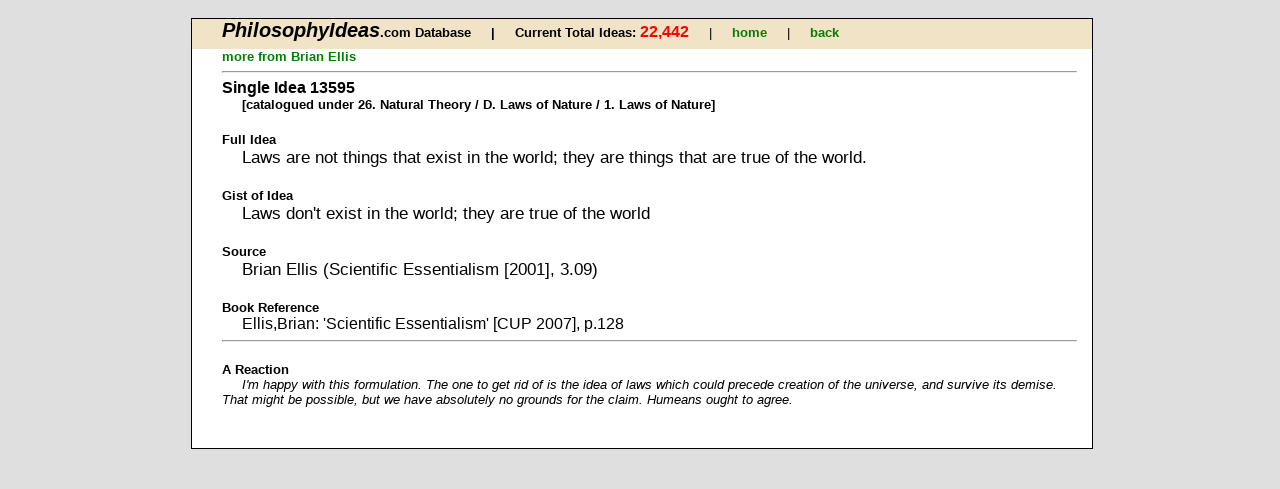

--- FILE ---
content_type: text/html
request_url: http://www.philosophyideas.com/search/response_philosopher_detail.asp?era_no=L&era=Late%2020th%20century%20(1956-2000)&id=13595&PN=545&order=chron
body_size: 1673
content:
<!DOCTYPE html
PUBLIC "-//W3C//DTD XHTML 1.0 Transitional//EN"
"http://www.w3.org/TR/xhtml1/DTD/xhtml1-transitional.dtd"> 


<html xmlns="http://www.w3.org/1999/xhtml">

<head>
	<link rel="shortcut icon" href="../images/favicon.ico" />	
	<meta http-equiv="Content-Type" content="text/html; charset=windows-1252" />
	<title>Philosophy Ideas Database</title>
	<link rel = "stylesheet" title = "ideas styles" type = "text/css" href = "../ss/layout.css" />
</head> 

<body>
<div class="background"><div id = "nav_single">

	<span class = "large">PhilosophyIdeas</span><span class = "bold">.com Database  &nbsp;&nbsp;&nbsp;&nbsp;&#124;&nbsp;&nbsp;&nbsp;&nbsp;    </span>
	
    <span class= "bold">  Current Total Ideas: </span><span class ="totals">22,442 </span>  
	&nbsp;&nbsp;&nbsp;&nbsp;&#124;&nbsp;&nbsp;&nbsp;&nbsp;   
    
		<a  href=" ../index.asp ">home</a>  
		
		<a  href=" ../24506 "></a>  
		
		<a  href=" ../24465 "></a>  
		
		<a  href=" ../23rd Dec "></a>  
		
	
			&nbsp;&nbsp;&nbsp;&nbsp;&#124;&nbsp;&nbsp;&nbsp;&nbsp;
	<a href="previous.html" onclick="history.back();return false;">back</a>
	
</div>

<div class = "txt" >


<a href="response_philosopherTh.asp?era_no=L&amp;era=Late 20th century (1956-2000)&amp;PN=545&amp;visit=list&amp;order=chron">
more from Brian Ellis </a><hr />

    	
    	<h3>Single Idea 13595</h3>
		<h4>[catalogued under 26. Natural Theory / D. Laws of Nature / 1. Laws of Nature]</h4>
    	
        
			
	   	<p class = "para2"> Full Idea </p>
	   	<p class ="text"> Laws are not things that exist in the world; they are things that are true of the world. </p>
     		
			<p class = "para2"> Gist of Idea</p>		
			<p class ="text">Laws don't exist in the world; they are true of the world </p>
     	
	      	<p class = "para2"> Source </p>
		  	<p class ="text"> Brian Ellis (Scientific Essentialism [2001], 3.09) </p>
     	
	       	<p class = "para2"> Book Reference </p>
		   	<p class ="book">Ellis,Brian:  'Scientific Essentialism'  [CUP 2007], p.128 </p>        
      
		<hr />
   			<p class = "para2"> A Reaction </p>
   			<p class ="reaction"> I'm happy with this formulation.  The one to get rid of is the idea of laws which could precede creation of the universe, and survive its demise.  That might be possible, but we have absolutely no grounds for the claim.  Humeans ought to agree. </p>
     	
<p>&nbsp;</p>
</div>
</div>

<script type="text/javascript">
var gaJsHost = (("https:" == document.location.protocol) ? "https://ssl." : "http://www.");
document.write(unescape("%3Cscript src='" + gaJsHost + "google-analytics.com/ga.js' type='text/javascript'%3E%3C/script%3E"));
</script>
<script type="text/javascript">
try {
var pageTracker = _gat._getTracker("UA-15688325-1");
pageTracker._trackPageview();
} catch(err) {}</script>

</body>
</html>